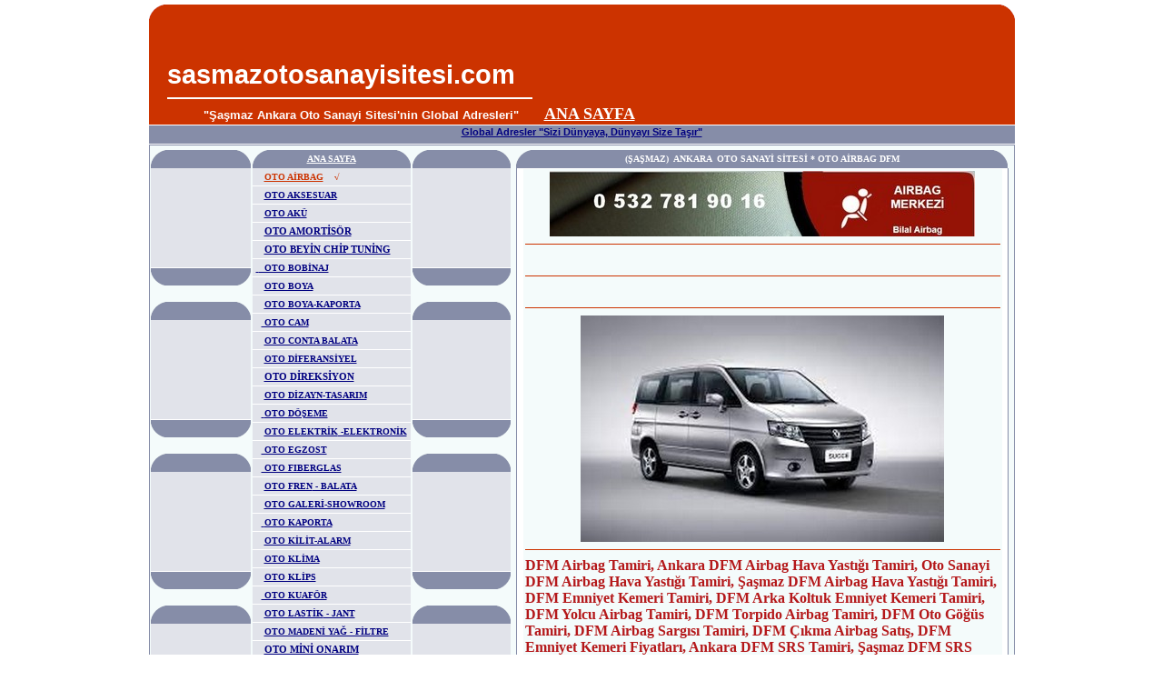

--- FILE ---
content_type: text/html
request_url: https://sasmazotosanayisitesi.com/otoairbag-dfm.html
body_size: 6967
content:
<html>
<head>
<title>DFM Oto Airbag, DFM Hava Yastığı, Şaşmaz DFM Airbag Hava Yastığı Emniyet Kemeri Tamiri, DFM EMNİYET KEMERİ Tamiri, DFM Airbag Tamiri, DFM Hava Yastığı Tamiri, ANKARA DFM Airbag Hava Yastığı Emniyet Kemeri Tamiri,DFM Airbag Hava Yastığı Emniyet Kemeri Tamiri Fiyatları,</title>
<META NAME="description" CONTENT="DFM Airbag Tamiri, DFM Hava Yastığı Tamiri, ŞAŞMAZ OTO SANAYİ SİTESİ DFM Airbag Tamiri, Şaşmaz DFM Hava Yastığı Tamiri, DFM Airbag Hava Yastığı Tamiri Fiyatları, DFM Hava Yastığı Tamiri (TAVAN, KOLTUK, DİREKSİYON, KAPI,GÖĞÜS ve DİZLİK),DFM GÖGÜS Tamiri (BOYAMA  ve  RÖTUŞ YÖNTEMİ),DFM GÖGÜS KAPLAMA (ORİJİNAL VEYA SEÇİLEN DESENE GÖRE KAPLAMA) ,DFM Airbag BEYİN Tamiri (YENİDEN PROGRAMLAMA),DFM EMNİYET KEMERİ Tamiri,">
<META NAME="keywords" CONTENT="DFM Airbag Tamiri, Hava Yastığı Tamiri, TAVAN, KOLTUK, DİREKSİYON, KAPI, GÖĞÜS ve DİZLİK, GÖGÜS Tamiri BOYAMA ve RÖTUŞ YÖNTEMİ, GÖGÜS KAPLAMA ORİJİNAL VEYA SEÇİLEN DESENE GÖRE KAPLAMA, Airbag BEYİN Tamiri YENİDEN PROGRAMLAMA, EMNİYET KEMERİ Tamiri, OTO AKSESUAR, OTO Airbag,">
<META NAME="OWNER" CONTENT="globaladresler@gmail.com">
<META NAME="AUTHOR" CONTENT="www.sasmazotosanayisitesi.com">
<META HTTP-EQUIV="Content-Language" CONTENT="tr">
<META HTTP-EQUIV="VW96.OBJECT TYPE" CONTENT="Document">
<META NAME="RATING" CONTENT="General">
<META NAME="ROBOTS" CONTENT="index,follow">
<META NAME="REVISIT-AFTER" CONTENT="4 days">
<meta http-equiv="Content-Type" content="text/html; charset=windows-1254">
<SCRIPT language=Javascript>
function initArray(n) {
this.length = n;
for (var i =1; i <= n; i++) {
this[i] = ' '
}
}

slide = new initArray(4)
slide[0]="http://www.e-turkiye.info" 
slide[1]=" ...Global Adresiniz... "
slide[2]="Sizi Dünya'ya Taşır"
slide[3]="...Tanıyın..Tanıtın..."

var delay1 = 3
var delay2 = 3000

var text = slide[0] + " "
var str = " " 
var leftmsg = "" 
var nextmsg = 0

function setMessage() {

if (str.length == 1) {

while (text.substring(0, 1) == " ") {

leftmsg += str
str = text.substring(0, 1)
text = text.substring(1, text.length) 
}

leftmsg += str 
str = text.substring(0, 1)
text = text.substring(1, text.length) 

for (var x = 0; x < 120; x++) {
str = " " + str
}
}

else {
str = str.substring(10, str.length)
}

window.status = leftmsg + str

if (text == "") {

str = " "
nextmsg++

if (nextmsg > slide.length) {
nextmsg = 0
}

text = slide[nextmsg] + " "
leftmsg = "" 

setTimeout('setMessage()',delay2)
}

else {
setTimeout('setMessage()',delay1)
}
}

setMessage();
//--></SCRIPT>
<link rel="icon" href="https://sasmazotosanayisitesi.com/favicon.png" type="image/x-icon" />
<link rel="stylesheet" type="text/css" href="inc/default.css">
<script src="Scripts/AC_RunActiveContent.js" type="text/javascript"></script>
</head>
<body class="gecerli_yazi_tipi" onselectstart="return false;" topmargin="5" bottommargin="0">
<div align="center">
<table cellpadding="0" cellspacing="0" border="0" width="953">
	<tr>
		<td width="20" height="20"  background="images/solust.gif"></td>
		<td bgcolor="#CC3300" nowrap rowspan="2" width="913" height="122">
		<table border="0" width="910" height="130" id="table1" cellspacing="0" cellpadding="0">
			<tr>
				<td width="407" rowspan="3">
				<table border="0" width="400" cellspacing="0" cellpadding="0" id="table2" height="130">
					<tr>
						<td valign="bottom" class="banner_baslik" width="400">
						<b>sasmazotosanayisitesi.com</b></td>
					</tr>
					<tr>
						<td align="left" valign="bottom" height="15" ><hr color="#FFFFFF" width="100%"></td>
					</tr>
					<tr>
						<td height="19" align="center" class="banner_mesaj" colspan="2" id="mesaj"><div id="mesaj">
							&nbsp;&nbsp;&nbsp;&nbsp;&nbsp;&nbsp;
							&quot;Şaşmaz Ankara Oto Sanayi Sitesi'nin Global Adresleri&quot;</div></td>
					</tr>
				</table>
				</td>
				<td height="20" align="right" valign="top">
				<p align="center"><br>
				&nbsp;<script async src="https://pagead2.googlesyndication.com/pagead/js/adsbygoogle.js?client=ca-pub-1945194943340454"
     crossorigin="anonymous"></script>
<!-- global468-1 -->
<ins class="adsbygoogle"
     style="display:inline-block;width:468px;height:60px"
     data-ad-client="ca-pub-1945194943340454"
     data-ad-slot="5393563411"></ins>
<script>
     (adsbygoogle = window.adsbygoogle || []).push({});
</script><br>
</td>
			</tr>
			<tr>
				<td height="37" align="right" valign="bottom">
				<p align="left">
					<b>&nbsp;&nbsp;<font color="#FFFFFF" size="4"><a href="index.html"><font color="#FFFFFF"><span style="text-decoration: none">ANA 
					SAYFA</span></font></a></font></b></td>
			</tr>
		</table>
		</td>
		<td width="20" height="20" background="images/sagust.gif"></td>
	</tr>
	<tr>
		<td height="112" bgcolor="#CC3300" width="20"></td>
		<td height="112" bgcolor="#CC3300" width="20"></td>
	</tr>
</table>
<table cellpadding="0" cellspacing="0" border="0" width="953">
		<tr>
			<td valign="top" colspan="3" height="22" class="menubar_cerceve" width="953">
			<div align="center">
			<table border="0" cellpadding="0" width="99%" height="71%" id="table2" cellspacing="1">
				<tr>
					<td width="938" class="menubar" align="left" valign="middle">
					<p align="center"><b>
					<a target="_blank" href="https://globaladresler.com.tr">
					<font color="#000080" face="Arial">Global Adresler &quot;Sizi 
					Dünyaya, Dünyayı Size Taşır&quot;</font></a></b></p>
					</font></b></td>
				</tr>
			</table>
			</div>
			</td>
		</tr>
		<tr>
			<td height="415" valign="top" colspan="3" class="body_cerceve" width="953">
			<table border="0" width="100%" cellspacing="0" cellpadding="0" height="415" id="table3">
				<tr>
					<td align="center" valign="top" height="415" class="body_yazi">
					<table border="0" width="100%" cellspacing="0" cellpadding="0" id="table4" height="93%">
						<tr>
							<td width="112" valign="top" bordercolor="#CBCEDA"></td>
							<td width="176" valign="top" bordercolor="#CBCEDA"></td>
							<td width="110" valign="top" bordercolor="#CBCEDA"></td>
							<td valign="top" bordercolor="#CBCEDA" height="5"></td>
						</tr>
						<tr>
							<td width="112" rowspan="2" valign="top" bordercolor="#CBCEDA" align="center">
							<div align="center">
								<table border="0" width="99%" class="body_yazi" cellspacing="0" cellpadding="0" height="43" id="table12">
									<tr>
										<td height="20" align="center" width="20">
										<img alt="" src="images/cer_solust.gif" width="20" height="20"></td>
										<td bgcolor="#868DA8" height="20" class="kategori" align="center" width="138">&nbsp;</td>
										<td height="20" align="center" width="20">
										<img alt="" src="images/cer_sagust.gif" width="20" height="20"></td>
									</tr>
									<tr>
										<td height="110" class="kategori_menu" colspan="3" >
										<p align="center">
										&nbsp;</td>
									</tr>
									<tr>
										<td height="19" align="center" width="20">
										<img alt="" src="images/cer_solalt.gif" width="20" height="19"></td>
										<td bgcolor="#868DA8" height="19" class="kategori" align="center" width="138">&nbsp;</td>
										<td height="19" align="center" width="20">
										<img alt="" src="images/cer_sagalt.gif" width="20" height="19"></td>
									</tr>
								</table>
							</div>
							<div align="center">
								&nbsp;<table border="0" width="99%" class="body_yazi" cellspacing="0" cellpadding="0" height="43" id="table17">
									<tr>
										<td height="20" align="center" width="20">
										<img alt="" src="images/cer_solust.gif" width="20" height="20"></td>
										<td bgcolor="#868DA8" height="20" class="kategori" align="center" width="138">&nbsp;</td>
										<td height="20" align="center" width="20">
										<img alt="" src="images/cer_sagust.gif" width="20" height="20"></td>
									</tr>
									<tr>
										<td height="110" class="kategori_menu" colspan="3" >
										<p align="center">
										&nbsp;</td>
									</tr>
									<tr>
										<td height="19" align="center" width="20">
										<img alt="" src="images/cer_solalt.gif" width="20" height="19"></td>
										<td bgcolor="#868DA8" height="19" class="kategori" align="center" width="138">&nbsp;</td>
										<td height="19" align="center" width="20">
										<img alt="" src="images/cer_sagalt.gif" width="20" height="19"></td>
									</tr>
								</table>
							</div>
							<div align="center"><br>
							  <table border="0" width="99%" class="body_yazi" cellspacing="0" cellpadding="0" height="43" id="table18">
									<tr>
										<td height="20" align="center" width="20">
										<img alt="" src="images/cer_solust.gif" width="20" height="20"></td>
										<td bgcolor="#868DA8" height="20" class="kategori" align="center" width="138">&nbsp;</td>
										<td height="20" align="center" width="20">
										<img alt="" src="images/cer_sagust.gif" width="20" height="20"></td>
									</tr>
									<tr>
										<td height="110" class="kategori_menu" colspan="3" >&nbsp;
										</td>
									</tr>
									<tr>
										<td height="19" align="center" width="20">
										<img alt="" src="images/cer_solalt.gif" width="20" height="19"></td>
										<td bgcolor="#868DA8" height="19" class="kategori" align="center" width="138">&nbsp;</td>
										<td height="19" align="center" width="20">
										<img alt="" src="images/cer_sagalt.gif" width="20" height="19"></td>
									</tr>
							  </table>
							</div>
							<div align="center"><br>
							  <table border="0" width="99%" class="body_yazi" cellspacing="0" cellpadding="0" height="43" id="table23">
									<tr>
										<td height="20" align="center" width="20">
										<img alt="" src="images/cer_solust.gif" width="20" height="20"></td>
										<td bgcolor="#868DA8" height="20" class="kategori" align="center" width="138">&nbsp;</td>
										<td height="20" align="center" width="20">
										<img alt="" src="images/cer_sagust.gif" width="20" height="20"></td>
									</tr>
									<tr>
										<td height="110" class="kategori_menu" colspan="3" >&nbsp;
										</td>
									</tr>
									<tr>
										<td height="19" align="center" width="20">
										<img alt="" src="images/cer_solalt.gif" width="20" height="19"></td>
										<td bgcolor="#868DA8" height="19" class="kategori" align="center" width="138">&nbsp;</td>
										<td height="19" align="center" width="20">
										<img alt="" src="images/cer_sagalt.gif" width="20" height="19"></td>
									</tr>
							  </table>
							</div>
							<div align="center"><br>
							  <table border="0" width="99%" class="body_yazi" cellspacing="0" cellpadding="0" height="43" id="table24">
									<tr>
										<td height="20" align="center" width="20">
										<img alt="" src="images/cer_solust.gif" width="20" height="20"></td>
										<td bgcolor="#868DA8" height="20" class="kategori" align="center" width="138">&nbsp;</td>
										<td height="20" align="center" width="20">
										<img alt="" src="images/cer_sagust.gif" width="20" height="20"></td>
									</tr>
									<tr>
										<td height="110" class="kategori_menu" colspan="3" >
										<p align="left">&nbsp;&nbsp;</td>
									</tr>
									<tr>
										<td height="19" align="center" width="20">
										<img alt="" src="images/cer_solalt.gif" width="20" height="19"></td>
										<td bgcolor="#868DA8" height="19" class="kategori" align="center" width="138">&nbsp;</td>
										<td height="19" align="center" width="20">
										<img alt="" src="images/cer_sagalt.gif" width="20" height="19"></td>
									</tr>
							  </table>
								<div align="center">
								&nbsp;</div>
								<table border="0" width="99%" class="body_yazi" cellspacing="0" cellpadding="0" height="43" id="table32">
									<tr>
										<td height="20" align="center" width="20">
										<img alt="" src="images/cer_solust.gif" width="20" height="20"></td>
										<td bgcolor="#868DA8" height="20" class="kategori" align="center" width="138">&nbsp;</td>
										<td height="20" align="center" width="20">
										<img alt="" src="images/cer_sagust.gif" width="20" height="20"></td>
									</tr>
									<tr>
										<td height="110" class="kategori_menu" colspan="3" >
										<p align="center">
										</td>
									</tr>
									<tr>
										<td height="19" align="center" width="20">
										<img alt="" src="images/cer_solalt.gif" width="20" height="19"></td>
										<td bgcolor="#868DA8" height="19" class="kategori" align="center" width="138">&nbsp;</td>
										<td height="19" align="center" width="20">
										<img alt="" src="images/cer_sagalt.gif" width="20" height="19"></td>
									</tr>
								</table>
								<div align="center">
								<br>
								&nbsp;</div>
							</div>
							</td>
							<td width="176" valign="top" bordercolor="#CBCEDA" rowspan="2" align="center">
							<table border="0" width="100%" cellspacing="0" cellpadding="0" height="100%" id="table13">
								<tr>
									<td height="180" valign="top">
							<div align="center">
								<table border="0" width="99%" class="body_yazi" cellspacing="0" cellpadding="0" height="43" id="table14">
									<tr>
										<td height="20" align="center" width="20" valign="top">
										<img alt="" src="images/cer_solust.gif" width="20" height="20"></td>
										<td bgcolor="#868DA8" height="20" class="kategori" align="center" width="138">
										<b><font size="1"><a href="index.html">
										<span style="text-decoration: none">
										<font color="#FFFFFF">ANA SAYFA</font></span></a></font></b></td>
										<td height="20" align="center" width="20">
										<img alt="" src="images/cer_sagust.gif" width="20" height="20"></td>
									</tr>
									<tr>
										<td height="20" class="kategori_menu" colspan="3" >
										<font size="1">&nbsp;</font><b><font size="1">&nbsp;<font color="#CC3300">&nbsp;
										</font> 
										<span style="text-decoration: none">
										<font color="#000080">
										<a target="_blank" href="otoairbag.html">
										<span style="text-decoration: none">
										<font color="#CC3300">
										OTO 
										AİRBAG</font></span></a></font><font color="#CC3300">&nbsp;</font><font color="#000080">&nbsp; </font>
										<font color="#CC3300">
										&nbsp;&#8730;</font></span></font></b></td>
									</tr>
									<tr>
										<td height="20" class="kategori_menu" colspan="3" >
										<b> 
										<font color="#000080" size="1">
										&nbsp;&nbsp;&nbsp;
										<font color="#000080">
										<a href="otoaksesuar.html">
										<font color="#000080">
										<span style="text-decoration: none">OTO 
										AKSESUAR</span></font></a></font></font></b></td>
									</tr>
									<tr>
										<td height="20" class="kategori_menu" colspan="3" >
										<b><font size="1">&nbsp;&nbsp;&nbsp; 
										<font color="#000080">
										<a href="otoaku.html">
										<font color="#000080">
										<span style="text-decoration: none">OTO 
										AKÜ</span></font></a></font></font></b></td>
									</tr>
									<tr>
										<td height="20" class="kategori_menu" colspan="3" >
										&nbsp;&nbsp;&nbsp; <b>
										<a href="otoamortisor.html">
										<font color="#000080">
										<span style="text-decoration: none">OTO 
										AMORTİSÖR</span></font></a></b></td>
									</tr>
									<tr>
										<td height="20" class="kategori_menu" colspan="3" >
										&nbsp;&nbsp;&nbsp; <b>
										<a href="otobeyin-chiptuning.html">
										<span style="text-decoration: none">
										<font color="#000080">OTO BEYİN CHİP 
										TUNİNG</font></span></a></b></td>
									</tr>
									<tr>
										<td height="20" class="kategori_menu" colspan="3" >
										<font size="1">&nbsp;</font><a href="otobobinaj.html"><font color="#000080" size="1"><span style="text-decoration: none">
										</span></font> <b><font color="#000080">
										<span style="text-decoration: none">
										<font size="1">&nbsp; OTO BOBİNAJ</font></span></font></b></a></td>
									</tr>
									<tr>
										<td height="20" class="kategori_menu" colspan="3" >
										<font size="1"><b>
										&nbsp;&nbsp;&nbsp; 
										<font color="#000080">
										<a href="otoboya.html">
										<font color="#000080">
										<span style="text-decoration: none">OTO BOYA</span></font></a></font></b></font></td>
									</tr>
									<tr>
										<td height="20" class="kategori_menu" colspan="3" >
										<font size="1">&nbsp;&nbsp; </font><b>
										<font size="1">&nbsp;<font color="#000080"><span style="text-decoration: none"><a href="otoboyakaporta.html"><font color="#000080"><span style="text-decoration: none">OTO BOYA-KAPORT</span></font></a></span></a></font><a href="otoboyakaporta.html"><font color="#000080"><span style="text-decoration: none">A</span></font></a></font></b></td>
									</tr>
									<tr>
										<td height="20" class="kategori_menu" colspan="3" >
										<b><font size="1">&nbsp;&nbsp;&nbsp;<a href="otocam.html"><font color="#000080"><span style="text-decoration: none">
										OTO 
										CAM</span></font></a></font></b></td>
									</tr>
									<tr>
										<td height="20" class="kategori_menu" colspan="3" >
										<font size="1">&nbsp; </font><b>
										<font size="1">&nbsp; 
										<a target="_blank" href="otocontabalata.html">
										<span style="text-decoration: none">
										<font color="#000080">OTO CONTA BALATA</font></span></a></font></b></td>
									</tr>
									<tr>
										<td height="20" class="kategori_menu" colspan="3" >
										<font size="1">&nbsp;&nbsp; </font> <b>
										<font size="1">&nbsp;<span style="text-decoration: none"><font color="#000080"><a href="otodiferansiyel.html"><font color="#000080"><span style="text-decoration: none">OTO 
										DİFERANSİYEL</span></font></a></font></span></font></b></td>
									</tr>
									<tr>
										<td height="20" class="kategori_menu" colspan="3" >
										&nbsp;&nbsp;&nbsp; <b>
										<a href="otodireksiyon.html">
										<font color="#000080">
										<span style="text-decoration: none">OTO 
										DİREKSİYON</span></font></a></b></td>
									</tr>
									<tr>
										<td height="20" class="kategori_menu" colspan="3" >
										<b><font size="1">&nbsp;&nbsp;&nbsp; 
										<font color="#000080">
										<a href="otodizayntasarim.html">
										<font color="#000080">
										<span style="text-decoration: none">OTO 
										DİZAYN-TASARIM</span></font></a></font></font></b></td>
									</tr>
									<tr>
										<td height="20" class="kategori_menu" colspan="3" >
										<b><font size="1">&nbsp;&nbsp;&nbsp;<a href="otodoseme.html"><font color="#000080"><span style="text-decoration: none">
										</span></font>
										</a>
										</font></b>
										<font size="1"><b>
										<font color="#000080">
										<a href="otodoseme.html">
										<font color="#000080">
										<span style="text-decoration: none">OTO DÖŞEME</span></font></a></font></b></font></td>
									</tr>
									<tr>
										<td height="20" class="kategori_menu" colspan="3" >
										<b><font size="1">&nbsp;&nbsp;&nbsp; 
										<span style="text-decoration: none">
										<font color="#000080">
										<a href="otoelektrik.html">
										<font color="#000080">
										<span style="text-decoration: none">OTO 
										ELEKTRİK</span></font></a></font></span></a><a href="otoelektrik.html"><font color="#000080"><span style="text-decoration: none"> 
										-ELEKTRONİK</span></font></a></font></b></td>
									</tr>
									<tr>
										<td height="20" class="kategori_menu" colspan="3" >
										<b><font size="1">&nbsp;&nbsp;&nbsp;<font color="#000080"><a href="otoekzost.html"><font color="#000080"><span style="text-decoration: none"> OTO 
										EGZOST</span></font></a></font></font></b></td>
									</tr>
									<tr>
										<td height="20" class="kategori_menu" colspan="3" >
										<b><font size="1">&nbsp;&nbsp;&nbsp;<a href="otofiberglas.html"><font color="#000080"><span style="text-decoration: none">
										OTO FIBERGLAS</span></font></a></font></b></td>
									</tr>
									<tr>
										<td height="20" class="kategori_menu" colspan="3" >
										<b><font size="1">&nbsp;&nbsp;&nbsp; 
										<span style="text-decoration: none">
										<font color="#000080">
										<a href="otofren.html">
										<font color="#000080">
										<span style="text-decoration: none">OTO 
										FREN</span></font></a></font></span></a><a href="otofren.html"><font color="#000080"><span style="text-decoration: none"> - BALATA</span></font></a></font></b></td>
									</tr>
									<tr>
										<td height="20" class="kategori_menu" colspan="3" >
										&nbsp;&nbsp;&nbsp; <b><font size="1">
										<a target="_blank" href="galerishowroom.html">
										<span style="text-decoration: none">
										<font color="#000080">OTO 
										GALERİ-SHOWROOM</font></span></a></font></b></td>
									</tr>
									<tr>
										<td height="20" class="kategori_menu" colspan="3" >
										<b><font size="1">&nbsp;&nbsp;&nbsp;<a href="otokaporta.html"><font color="#000080"><span style="text-decoration: none">
										</span></font>
										</a>
										</font></b>
										<font size="1"><b>
										<span style="text-decoration: none">
										<font color="#000080">
										<a href="otokaporta.html">
										<font color="#000080">
										<span style="text-decoration: none">OTO KAPORTA</span></font></a></font></span></b></font></td>
									</tr>
									<tr>
										<td height="20" class="kategori_menu" colspan="3" >
										<b><font size="1">&nbsp;&nbsp;&nbsp; 
										<span style="text-decoration: none">
										<font color="#000080">
										<a href="otokilitalarm.html">
										<font color="#000080">
										<span style="text-decoration: none">OTO 
										KİLİT-ALARM</span></font></a></font></span></font></b></td>
									</tr>
									<tr>
										<td height="20" class="kategori_menu" colspan="3" >
										<b><font size="1">&nbsp;&nbsp;&nbsp; 
										<span style="text-decoration: none">
										<font color="#000080">
										<a href="otoklima.html">
										<font color="#000080">
										<span style="text-decoration: none">OTO 
										KLİMA</span></font></a></font></span></font></b></td>
									</tr>
									<tr>
										<td height="20" class="kategori_menu" colspan="3" >
										&nbsp;&nbsp;&nbsp; <b><font size="1"><a target="_blank" href="otoklips.html"><span style="text-decoration: none"><font color="#000080">OTO 
										KLİPS</font></span></a></font></b></td>
									</tr>
									<tr>
										<td height="20" class="kategori_menu" colspan="3" >
										<b><font size="1">&nbsp;&nbsp;&nbsp;<span style="text-decoration: none"><font color="#000080"><a href="otokuafor.html"><font color="#000080"><span style="text-decoration: none"> OTO 
										KUAFÖR</span></font></a></font></span></font></b></td>
									</tr>
									<tr>
										<td height="20" class="kategori_menu" colspan="3" >
										<b><font size="1">&nbsp;&nbsp;&nbsp; 
										<span style="text-decoration: none">
										<font color="#000080">
										<a href="otolastik.html">
										<font color="#000080">
										<span style="text-decoration: none">OTO 
										LASTİK</span></font></a></font></span></a><a href="otolastik.html"><font color="#000080"><span style="text-decoration: none"> - JANT</span></font></a></font></b></td>
									</tr>
									<tr>
										<td height="20" class="kategori_menu" colspan="3" >
										<font size="1">&nbsp;&nbsp;&nbsp; </font> <b>
										<font color="#000080">
										<span style="text-decoration: none">
										<font size="1">
										<a target="_blank" href="otomadeniyagfiltre.html">
										<span style="text-decoration: none">
										<font color="#000080">OTO MADENİ YAĞ - 
										FİLTRE</font></span></a></font></span></font></b></td>
									</tr>
									<tr>
										<td height="20" class="kategori_menu" colspan="3" >
										&nbsp;&nbsp;&nbsp; <b>
										<a href="otominionarim.html">
										<span style="text-decoration: none">
										<font color="#000080">OTO MİNİ ONARIM</font></span></a></b></td>
									</tr>
									<tr>
										<td height="20" class="kategori_menu" colspan="3" >
										<font size="1">&nbsp;&nbsp;</font><a href="otomodifiye.html"><font color="#000080"><span style="text-decoration: none"><font size="1">&nbsp;
										</font>
										</span></font><font color="#000080" size="1">
										<b><span style="text-decoration: none">OTO 
										MODİFİYE</span></b></font></a></td>
									</tr>
									<tr>
										<td height="20" class="kategori_menu" colspan="3" >
										<b><font size="1">&nbsp;&nbsp;&nbsp;<span style="text-decoration: none"><font color="#000080"><a target="_blank" href="otomotoryenileme.html"><span style="text-decoration: none"><font color="#000080"> OTO 
										MOTOR YENİLEME</font></span></a></font></span></font></b></td>
									</tr>
									<tr>
										<td height="20" class="kategori_menu" colspan="3" >
										&nbsp;&nbsp;&nbsp; <b><font size="1">
										<a target="_blank" href="otoperthasarli.html">
										<font color="#000080">
										<span style="text-decoration: none">OTO PERT-HASARLI</span></font></a></font></b></td>
									</tr>
									<tr>
										<td height="20" class="kategori_menu" colspan="3" >
										<b><font size="1">&nbsp;&nbsp;&nbsp; 
										<span style="text-decoration: none">
										<font color="#000080">
										<a target="_blank" href="otopompaenjektor.html">
										<span style="text-decoration: none">
										<font color="#000080">OTO 
										POMPA ENJEKTÖR</font></span></a></font></span></font></b></td>
									</tr>
									<tr>
										<td height="20" class="kategori_menu" colspan="3" >
										<b><font size="1">&nbsp;&nbsp;&nbsp; 
										<span style="text-decoration: none">
										<font color="#000080">
										<a target="_blank" href="otoradyator.html">
										<span style="text-decoration: none">
										<font color="#000080">OTO RADYATÖR</font></span></a></font></span></font></b></td>
									</tr>
									<tr>
										<td height="20" class="kategori_menu" colspan="3" >
										<b><font size="1">&nbsp;&nbsp;&nbsp; 
										<span style="text-decoration: none">
										<font color="#000080">
										<a target="_blank" href="otoradyateypdvd.html">
										<span style="text-decoration: none">
										<font color="#000080">OTO 
										RADYO-CD-DVD-TEYP</font></span></a></font></span></font></b></td>
									</tr>
									<tr>
										<td height="20" class="kategori_menu" colspan="3" >
										<b><font size="1">&nbsp;&nbsp;&nbsp; 
										<span style="text-decoration: none">
										<font color="#000080">
										<a target="_blank" href="otorotbalans.html">
										<span style="text-decoration: none">
										<font color="#000080">OTO 
										ROT-BALANS </font> </span> </a> </font></span> </font></b></td>
									</tr>
									<tr>
										<td height="20" class="kategori_menu" colspan="3" >
										<font size="1">&nbsp;&nbsp;&nbsp; </font> <b>
										<span style="text-decoration: none">
										<font size="1" color="#000080">
										<a target="_blank" href="otorulman.html">
										<font color="#000080">
										<span style="text-decoration: none">OTO RULMAN</span></font></a></font></span></b></td>
									</tr>
									<tr>
										<td height="20" class="kategori_menu" colspan="3" >
										<font size="1">&nbsp;&nbsp; </font> <b>
										<span style="text-decoration: none">
										<font size="1" color="#000080">
										<a target="_blank" href="otosasemakas.html">
										<font color="#000080">
										<span style="text-decoration: none">&nbsp;OTO ŞASE-MAKAS</span></font></a></font></span></b></td>
									</tr>
									<tr>
										<td height="20" class="kategori_menu" colspan="3" >
										<b><font size="1">&nbsp; 
										<span style="">
										&nbsp; </span>
										<a target="_blank" href="otoservis.html"> 
										<span style="text-decoration: none">
										<font color="#000080">
										OTO 
										SERVİS</font></span><font color="#000080">
										</font></a> 
										</font> 
										</b></td>
									</tr>
									<tr>
										<td height="20" class="kategori_menu" colspan="3" >
										&nbsp;&nbsp;&nbsp; <b>
										<font color="#CC3300" size="1">
										<a target="_blank" href="otoservis_agirvasita.html">
										<font color="#000080">
										<span style="text-decoration: none">OTO 
										SERVİS-AĞIR VASITA</span></font></a></font></b></td>
									</tr>
									<tr>
										<td height="20" class="kategori_menu" colspan="3" >
										<b><font size="1">&nbsp;&nbsp;&nbsp;</font><span style="text-decoration: none"><font color="#000080"><a target="_blank" href="otosanziman.html"><span style="text-decoration: none"><font size="1" color="#000080"> OTO 
										ŞANZIMAN</font></span></a></font></span></b></td>
									</tr>
									<tr>
										<td height="20" class="kategori_menu" colspan="3" >
										&nbsp;&nbsp;&nbsp; <b><font size="1">
										<a href="otomatiksanziman.html" style="text-decoration: none">
										<font color="#000080">OTOMATİK ŞANZIMAN</font></a></font></b></td>
									</tr>
									<tr>
										<td height="20" class="kategori_menu" colspan="3" >
										<b><font size="1">&nbsp;&nbsp;&nbsp; 
										</font> 
										<span style="text-decoration: none">
										<font color="#000080">
										<a target="_blank" href="ototamirmekanik.html">
										<span style="text-decoration: none">
										<font size="1" color="#000080">OTO 
										TAMİR</font></span></a></font><font size="1"></a></font></span><a target="_blank" href="ototamirmekanik.html"><span style="text-decoration: none"><font size="1" color="#000080"> - MEKANİK</font></span></a></b></td>
									</tr>
									<tr>
										<td height="20" class="kategori_menu" colspan="3" >
										<font size="1">&nbsp;&nbsp; </font> <b><font size="1">
										<span style="text-decoration: none">
										<a href="ototorna.html">
										<font color="#000080">
										<span style="text-decoration: none">&nbsp;OTO 
										TORNA</span></font></a></span> </font></b></td>
									</tr>
									<tr>
										<td height="20" class="kategori_menu" colspan="3" >
										&nbsp;&nbsp;&nbsp; <b>
										<a href="ototurbo.html">
										<font color="#000080">
										<span style="text-decoration: none">OTO 
										TURBO</span></font></a></b></td>
									</tr>
									<tr>
										<td height="20" class="kategori_menu" colspan="3" >
										<font size="1">&nbsp; <b>&nbsp; </b> </font> 
										<b>
										<span style="text-decoration: none">
										<font color="#000080" size="1">
										<a target="_blank" href="otoyedekparca.html">
										<span style="text-decoration: none">
										<font color="#000080">OTO YEDEK PARÇA
										</font>
										</span>
										</a>
										</font></span> </b></td>
									</tr>
									<tr>
										<td height="20" class="kategori_menu" colspan="3" >
										<b>
										<font size="1">&nbsp;&nbsp;&nbsp; 
										<span style="text-decoration: none">
										<font color="#000080">
										<a target="_blank" href="otogazlpgmontaj.html">
										<span style="text-decoration: none">
										<font color="#000080">OTOGAZ-LPG-CNG&nbsp; MONTAJ</font></span></a></font></span></font></b></td>
									</tr>
									<tr>
										<td height="20" class="kategori_menu" colspan="3" >
										<font size="1">&nbsp; </font> <b><font size="1">&nbsp; 
										<span style="text-decoration: none">
										<a href="otoziftleme.html">
										<font color="#000080">
										<span style="text-decoration: none">OTO 
										ZİFTLEME</span></font></a></span></font></b></td>
									</tr>
									<tr>
										<td height="20" class="kategori_menu" colspan="3" >
										&nbsp;&nbsp;&nbsp; <b>
										<a href="hirdavat.html">
										<font color="#000080">
										<span style="text-decoration: none">
										HIRDAVAT</span></font></a></b></td>
									</tr>
									<tr>
										<td height="20" class="kategori_menu" colspan="3" >
										&nbsp;&nbsp;&nbsp; <b>
										<a href="hortumrekor.html">
										<span style="text-decoration: none">
										<font color="#000080">HORTUM &amp; REKOR</font></span></a></b></td>
									</tr>
									<tr>
										<td height="20" class="kategori_menu" colspan="3" >
										&nbsp;&nbsp;&nbsp; <b>
										<a href="takograf.html">
										<span style="text-decoration: none">
										<font color="#000080">TAKOGRAF 
										SERVİSLERİ</font></span></a>
										<font size="1"> 
										<span style="text-decoration: none">
										&nbsp;</span></font></b></td>
									</tr>
									<tr>
										<td height="20" class="kategori_menu" colspan="3" >
										<font size="1">&nbsp;&nbsp; </font><b>
										<font size="1">
										<a target="_blank" href="bankadoviz.html">
										<font color="#000080">
										<span style="text-decoration: none">&nbsp;BANKA-DÖVİZ</span>
										</font></a></font></b></td>
									</tr>
									<tr>
										<td height="20" class="kategori_menu" colspan="3" >
										<font size="1">&nbsp;&nbsp; </font> <b><font size="1">&nbsp;<span style="text-decoration: none"><a href="cami.html"><font color="#000080"><span style="text-decoration: none">CAMİ</span></font></a></span></font></b></td>
									</tr>
									<tr>
										<td height="20" class="kategori_menu" colspan="3" >
										<font size="1">&nbsp;&nbsp;&nbsp;</font><a target="_blank" href="saglikocagieczane.html"><font size="1" color="#000080"><span style="text-decoration: none">
										</span><b>
										<span style="text-decoration: none">SAĞLIK OCAĞI - ECZANE</span></b></font></a></td>
									</tr>
									<tr>
										<td height="20" class="kategori_menu" colspan="3" >
										<font size="1">&nbsp;&nbsp;&nbsp; </font> <b><font size="1">
										<span style="text-decoration: none">
										<a href="kargokurye.html">
										<font color="#000080">
										<span style="text-decoration: none">KARGO-KURYE</span></font></a></span></font></b></td>
									</tr>
									<tr>
										<td height="20" class="kategori_menu" colspan="3" >
										<font size="1">&nbsp;&nbsp;&nbsp; </font> <b><font size="1">
										<span style="text-decoration: none">
										<a href="okul.html">
										<font color="#000080">
										<span style="text-decoration: none">OKUL</span></font></a></span></font></b></td>
									</tr>
									<tr>
										<td height="20" class="kategori_menu" colspan="3" >
										<font size="1">&nbsp;&nbsp;&nbsp;</font><a href="ptt.html"><font color="#000080"><span style="text-decoration: none"><font size="1">
										</font>
										</span>
										</font> 
										<b>
										<font size="1" color="#000080"> 
										<span style="text-decoration: none">PTT</span></font></b></a><b><font size="1"> 
										- NOTER </font></b></td>
									</tr>
									<tr>
										<td height="20" class="kategori_menu" colspan="3" >
										<font size="1">&nbsp; </font><b>
										<font size="1">&nbsp;<span style="text-decoration: none"><font color="#000080"><a href="restoranpastanebufe.html"><font color="#000080"><span style="text-decoration: none"> 
										RESTORAN-PASTANE-BÜFE</span></font></a></font></span></font></b></td>
									</tr>
									<tr>
										<td height="22" class="kategori_menu" colspan="3" >
										<b>
										<font size="1"> 
										&nbsp;&nbsp;&nbsp; </font></b>
										<a href="reklamtabelakartvizit.html">
										<font color="#000080" size="1"> 
										<span style="text-decoration: none"> <b>
										REKLAM-TABELA-MATBAA</b></span></font></a></td>
									</tr>
									<tr>
										<td height="22" class="kategori_menu" colspan="3" >
										<b><font size="1">&nbsp; </font>
										<span style="text-decoration: none">
										<a target="_blank" href="http://www.e-alo.net/index.php?sayfaid=hakkimizda">
										<font color="#000080" size="1">
										<span style="text-decoration: none">&nbsp; 
										HAKKIMIZDA</span></font></a></span></b></td>
									</tr>
									<tr>
										<td height="18" class="kategori_menu" colspan="3" >
										<font size="1"><b>
										&nbsp;&nbsp;&nbsp;
										<span style="text-decoration: none">
										<a target="_blank" href="http://www.e-alo.net/index.php?sayfaid=iletisim">
										<font color="#000080">
										<span style="text-decoration: none">İLETİŞİM</span></font></a></span></b></font></td>
									</tr>
									<tr>
										<td height="20" class="kategori_menu" colspan="3" >
										<font size="1"><b>
										&nbsp;&nbsp;&nbsp;
										<br>
										</b></font>
										<img border="0" src="images/turkiye.gif" width="140" height="77"><br>
										&nbsp;</td>
									</tr>
									<tr>
										<td height="19" align="center" width="20">
										<font size="1">
										<img alt="" src="images/cer_solalt.gif" width="20" height="19"></font></td>
										<td bgcolor="#868DA8" height="19" class="kategori" align="center" width="138">&nbsp;</td>
										<td height="19" align="center" width="20">
										<font size="1">
										<img alt="" src="images/cer_sagalt.gif" width="20" height="19"></font></td>
									</tr>
								</table>
							</div>
									</td>
								</tr>
							  </table>
							</td>
							<td width="110" rowspan="2" valign="top" bordercolor="#CBCEDA" align="center">
							<div align="center">
								<table border="0" width="99%" class="body_yazi" cellspacing="0" cellpadding="0" height="43" id="table11">
									<tr>
										<td height="20" align="center" width="20">
										<img alt="" src="images/cer_solust.gif" width="20" height="20"></td>
										<td bgcolor="#868DA8" height="20" class="kategori" align="center" width="138">&nbsp;</td>
										<td height="20" align="center" width="20">
										<img alt="" src="images/cer_sagust.gif" width="20" height="20"></td>
									</tr>
									<tr>
										<td height="110" class="kategori_menu" colspan="3" >
										<p align="center">&nbsp;
										</td>
									</tr>
									<tr>
										<td height="19" align="center" width="20">
										<img alt="" src="images/cer_solalt.gif" width="20" height="19"></td>
										<td bgcolor="#868DA8" height="19" class="kategori" align="center" width="138">&nbsp;</td>
										<td height="19" align="center" width="20">
										<img alt="" src="images/cer_sagalt.gif" width="20" height="19"></td>
									</tr>
								</table>
							</div>
							<div align="center"><br>
							  <table border="0" width="99%" class="body_yazi" cellspacing="0" cellpadding="0" height="43" id="table19">
									<tr>
										<td height="20" align="center" width="20">
										<img alt="" src="images/cer_solust.gif" width="20" height="20"></td>
										<td bgcolor="#868DA8" height="20" class="kategori" align="center" width="138">&nbsp;</td>
										<td height="20" align="center" width="20">
										<img alt="" src="images/cer_sagust.gif" width="20" height="20"></td>
									</tr>
									<tr>
										<td height="110" class="kategori_menu" colspan="3" >&nbsp;
										</td>
									</tr>
									<tr>
										<td height="19" align="center" width="20">
										<img alt="" src="images/cer_solalt.gif" width="20" height="19"></td>
										<td bgcolor="#868DA8" height="19" class="kategori" align="center" width="138">&nbsp;</td>
										<td height="19" align="center" width="20">
										<img alt="" src="images/cer_sagalt.gif" width="20" height="19"></td>
									</tr>
							  </table>
							</div>
							<div align="center"><br>
							  <table border="0" width="99%" class="body_yazi" cellspacing="0" cellpadding="0" height="43" id="table20">
									<tr>
										<td height="20" align="center" width="20">
										<img alt="" src="images/cer_solust.gif" width="20" height="20"></td>
										<td bgcolor="#868DA8" height="20" class="kategori" align="center" width="138">&nbsp;</td>
										<td height="20" align="center" width="20">
										<img alt="" src="images/cer_sagust.gif" width="20" height="20"></td>
									</tr>
									<tr>
										<td height="110" class="kategori_menu" colspan="3" >&nbsp;
										</td>
									</tr>
									<tr>
										<td height="19" align="center" width="20">
										<img alt="" src="images/cer_solalt.gif" width="20" height="19"></td>
										<td bgcolor="#868DA8" height="19" class="kategori" align="center" width="138">&nbsp;</td>
										<td height="19" align="center" width="20">
										<img alt="" src="images/cer_sagalt.gif" width="20" height="19"></td>
									</tr>
							  </table>
							</div>
							<div align="center"><br>
							  <table border="0" width="99%" class="body_yazi" cellspacing="0" cellpadding="0" height="43" id="table25">
									<tr>
										<td height="20" align="center" width="20">
										<img alt="" src="images/cer_solust.gif" width="20" height="20"></td>
										<td bgcolor="#868DA8" height="20" class="kategori" align="center" width="138">&nbsp;</td>
										<td height="20" align="center" width="20">
										<img alt="" src="images/cer_sagust.gif" width="20" height="20"></td>
									</tr>
									<tr>
										<td height="110" class="kategori_menu" colspan="3" >&nbsp;
										</td>
									</tr>
									<tr>
										<td height="19" align="center" width="20">
										<img alt="" src="images/cer_solalt.gif" width="20" height="19"></td>
										<td bgcolor="#868DA8" height="19" class="kategori" align="center" width="138">&nbsp;</td>
										<td height="19" align="center" width="20">
										<img alt="" src="images/cer_sagalt.gif" width="20" height="19"></td>
									</tr>
							  </table>
							</div>
							<div align="center"><br>
							  <table border="0" width="99%" class="body_yazi" cellspacing="0" cellpadding="0" height="43" id="table26">
									<tr>
										<td height="20" align="center" width="20">
										<img alt="" src="images/cer_solust.gif" width="20" height="20"></td>
										<td bgcolor="#868DA8" height="20" class="kategori" align="center" width="138">&nbsp;</td>
										<td height="20" align="center" width="20">
										<img alt="" src="images/cer_sagust.gif" width="20" height="20"></td>
									</tr>
									<tr>
										<td height="110" class="kategori_menu" colspan="3" >&nbsp;
										</td>
									</tr>
									<tr>
										<td height="19" align="center" width="20">
										<img alt="" src="images/cer_solalt.gif" width="20" height="19"></td>
										<td bgcolor="#868DA8" height="19" class="kategori" align="center" width="138">&nbsp;</td>
										<td height="19" align="center" width="20">
										<img alt="" src="images/cer_sagalt.gif" width="20" height="19"></td>
									</tr>
							  </table>
							  <div align="center"><br>
							    <table border="0" width="99%" class="body_yazi" cellspacing="0" cellpadding="0" height="43" id="table31">
									<tr>
										<td height="20" align="center" width="20">
										<font size="1">
										<img alt="" src="images/cer_solust.gif" width="20" height="20"></font></td>
										<td bgcolor="#868DA8" height="20" class="kategori" align="center" width="138">&nbsp;</td>
										<td height="20" align="center" width="20">
										<font size="1">
										<img alt="" src="images/cer_sagust.gif" width="20" height="20"></font></td>
									</tr>
									<tr>
										<td height="110" class="kategori_menu" colspan="3" >
										<p align="center"><b>
										<font size="1" color="#000080" face="Verdana">
										<a target="_blank" href="http://www.gib.gov.tr/index.php?id=1043">
										<font color="#000080">&nbsp;</font></a></font></b></td>
									</tr>
									<tr>
										<td height="19" align="center" width="20">
										<img alt="" src="images/cer_solalt.gif" width="20" height="19"></td>
										<td bgcolor="#868DA8" height="19" class="kategori" align="center" width="138">&nbsp;</td>
										<td height="19" align="center" width="20">
										<img alt="" src="images/cer_sagalt.gif" width="20" height="19"></td>
									</tr>
								</table>
							  </div>
							</div>
							</td>
							<td valign="top" bordercolor="#CBCEDA" height="90%">
							<div align="center">
								<table cellpadding="0" cellspacing="0" border="0" id="table8" height="99%">
									<tr>
										<td class="cerceve_solust" width="20" height="20">
										<img alt="" src="images/cer_solust.gif" width="20" height="20"></td>
										<td nowrap class="cercevebaslik" width="500" height="20" align="center">
										<b><font size="1" face="Tahoma">(ŞAŞMAZ)&nbsp; 
										ANKARA&nbsp; 
										OTO SANAYİ SİTESİ * OTO AİRBAG DFM</font></b></td>
										<td width="20" height="20">
										<img alt="" src="images/cer_sagust.gif" width="20" height="20"></td>
									</tr>
									<tr>
										<td colspan="3" class="cercevegovdesi" valign="top" height="89%" width="540">

										<div align="center">
											<table border="0" cellspacing="1" cellpadding="2" width="529" class="body_yazi" id="table16" height="917">
												<tr>
													<td height="114" width="528" valign="top" bgcolor="#F4FBFB">
													<table border="0" width="100%" id="table37" cellspacing="0" cellpadding="0">
														<tr>
															<td>
															<p align="center">
															<a target="_blank" href="http://bilalairbag.com">
															<img border="0" src="bilalairbag/bilalairbag-468x60.jpg" width="468" height="72"></a></td>
														</tr>
														<tr>
															<td>
															<hr color="#CC3300" size="1"></td>
														</tr>
														<tr>
															<td>&nbsp;</td>
														</tr>
														<tr>
															<td>
															<hr color="#CC3300" size="1"></td>
														</tr>
														<tr>
															<td>
															&nbsp;</td>
														</tr>
														<tr>
															<td>
															<hr color="#CC3300" size="1"></td>
														</tr>
														<tr>
															<td>
															<p align="center">
															<a href="https://japonkorecikmayedekparca.xyz">
															<img border="0" src="otoairbag/dfm.jpg" width="400" height="249"></a></td>
														</tr>
														<tr>
															<td>
															<hr color="#CC3300" size="1">
															<font color="#B4181A">
															<b>DFM Airbag 
															Tamiri, Ankara DFM 
															Airbag Hava Yastığı 
															Tamiri, Oto Sanayi 
															DFM Airbag Hava 
															Yastığı Tamiri, 
															Şaşmaz DFM Airbag 
															Hava Yastığı Tamiri, 
															DFM Emniyet Kemeri 
															Tamiri, DFM Arka 
															Koltuk Emniyet 
															Kemeri Tamiri, DFM 
															Yolcu Airbag Tamiri, 
															DFM Torpido Airbag 
															Tamiri, DFM Oto 
															Göğüs Tamiri, DFM 
															Airbag Sargısı 
															Tamiri, DFM Çıkma 
															Airbag Satış, DFM 
															Emniyet Kemeri 
															Fiyatları, Ankara 
															DFM SRS Tamiri, 
															Şaşmaz DFM SRS 
															Tamiri, DFM Kapı 
															Airbag Tamiri, DFM 
															Tavan Airbag Tamiri, 
															DFM Diz Airbag 
															Tamiri, DFM Hava 
															Yastığı Tamiri, DFM 
															Emniyet Kemeri 
															Tamiri, DFM Arka 
															Koltuk Emniyet 
															Kemeri Tamiri, DFM 
															Yolcu Hava Yastığı 
															Tamiri, DFM Torpido 
															Hava Yastığı Tamiri, 
															DFM Oto Göğüs 
															Tamiri, DFM Hava 
															Yastığı Sargısı 
															Tamiri, DFM Çıkma 
															Hava Yastığı Satış, 
															DFM Kapı Hava 
															Yastığı Tamiri, DFM 
															Tavan Hava Yastığı 
															Tamiri, DFM Diz Hava 
															Yastığı Tamiri, 
															Ankara Airbag 
															Tamiri, DFM Çıkma 
															Sökme Airbag Satış, 
															DFM Airbag Tamiri 
															Fiyatları, DFM 
															Patlak Airbag Tamiri 
															Fiyatları, DFM Oto 
															Airbag, DFM Oto Hava 
															Yastığı, Ankara Hava 
															Yastığı Tamiri, 
															Şaşmaz Airbag 
															Tamiri, Ankara 
															Airbag Tamiri, 
															Ankara DFM Airbag 
															Beyin Tamiri, Şaşmaz 
															DFM Airbag Beyin 
															Tamiri, Ankara DFM 
															Hava Yastığı Beyin 
															Tamiri, Şaşmaz DFM 
															Hava Yastığı Beyin 
															Tamiri, Ankara SRS 
															Tamiri, Şaşmaz SRS 
															Tamiri, Ankara DFM 
															Göğüs Boyama, Şaşmaz 
															DFM Göğüs Boyama,
															</b></font>
															<p>
															<font color="#B4181A">
															<b>DFM Airbag Hava 
															Yastığı Tamiri 
															Modeller;<br>
															</b></font><br>
															<b>
															<font color="#B4181A">
															DFM Rich Airbag Hava 
															Yastığı Tamiri,<br>
															DFM 1.3 Van Airbag 
															Hava Yastığı Tamiri,<br>
															DFM Succe 1.3 Airbag 
															Hava Yastığı Tamiri,</font></b></p>
															<p>
															&nbsp;</p>
															<p>&nbsp;</td>
														</tr>
														<tr>
															<td valign="top"><p>
															<b>
															<font size="4" color="#0000FF">
															Oto Airbag 
															Tamir,Yenileme 
															Hizmet Markaları:</font></b><br>
															<a href="otoairbag-acura.html">Acura Oto Airbag 
															Tamiri,</a><br>
															<a href="otoairbag-alfaromeo.html">Alfa Romeo Oto 
															Airbag Tamiri</a>,<br>
															<a href="otoairbag-aro.html">Aro Oto Airbag 
															Tamiri</a>,<br>
															<a href="otoairbag-astonmartin.html">Aston Martin Oto 
															Airbag Tamiri</a>,<br>
															<a href="otoairbag-audi.html">Audi Oto Airbag 
															Tamiri</a>,<br>
															<a href="otoairbag-Bentley.html">Bentley Oto Airbag 
															Tamiri</a>,<br>
															<a href="otoairbag-bmw.html">Bmw Oto Airbag Tamiri</a>,<br>
															<a href="otoairbag-Bugatti.html">Bugatti Oto Airbag 
															Tamiri</a>,<br>
															<a href="otoairbag-Buick.html">Buick Oto Airbag 
															Tamiri</a>,<br>
															<a href="otoairbag-cadillac.html">Cadillac Oto Airbag 
															Tamiri</a>,<br>
															<a href="otoairbag-chery.html">Chery Oto Airbag 
															Tamiri</a>,<br>
															<a href="otoairbag-chevrolet.html">Chevrolet Oto Airbag 
															Tamiri</a>,<br>
															<a href="otoairbag-chrysler.html">Chrysler Oto Airbag 
															Tamiri</a>,<br>
															<a href="otoairbag-citroen.html">Citroen Oto Airbag Tamiri</a>,<br>
															<a href="otoairbag-dacia.html">Dacia Oto Airbag 
															Tamiri</a>,<br>
															<a href="otoairbag-daewoo.html">Daewoo Oto Airbag 
															Tamiri</a>,<br>
															<a href="otoairbag-daihatsu.html">Daihatsu Oto Airbag 
															Tamiri</a>,<br>
															<a href="otoairbag-dfm.html">Dfm Oto Airbag 
															Tamir</a>i,<br>
															<a href="otoairbag-dodge.html">Dodge Oto Airbag 
															Tamiri</a>,<br>
															<a href="otoairbag-ferrari.html">Ferrari Oto Airbag 
															Tamiri</a>,<br>
															<a href="otoairbag-fiat.html">Fiat Oto Airbag 
															Tamiri</a>,<br>
															<a href="otoairbag-ford.html">Ford Oto Airbag 
															Tamiri</a>,<br>
															<a href="otoairbag-geely.html">Geely Oto Airbag 
															Tamiri</a>,<br>
															<a href="otoairbag-gmc.html">Gmc Oto Airbag 
															Tamiri</a>,<br>
															<a href="otoairbag-honda.html">Honda Oto Airbag 
															Tamiri</a>,<br>
															<a href="otoairbag-hummer.html">Hummer 4×4 Arazi Oto 
															Airbag Tamiri</a>,<br>
															<a href="otoairbag-hyundai.html">Hyundai Oto Airbag 
															Tamiri</a>,<br>
															<a href="otoairbag-ikco.html">İkco Oto Airbag 
															Tamir</a>i,<br>
															<a href="otoairbag-infiniti.html">İnfiniti Oto Airbag 
															Tamiri</a>,<br>
															<a href="otoairbag-isuzu.html">İsuzu Dmax Oto 
															Airbag Tamiri</a>,<br>
															<a href="otoairbag-jaguar.html">Jaguar Oto Airbag 
															Tamiri</a>,<br>
															<a href="otoairbag-jeep.html">Jeep 4×4 Arazi Oto 
															Airbag Tamiri</a>,<br>
															<a href="otoairbag-kia.html">Kia Oto Airbag 
															Tamiri,</a><br>
															<a href="otoairbag-lada.html">Lada Oto Airbag 
															Tamiri</a>,<br>
															<a href="otoairbag-lancia.html">Lancia Oto Airbag 
															Tamiri</a>,<br>
															<a href="otoairbag-landrover.html">Land Rover 4×4 Arazi 
															Oto Airbag Tamiri</a>,<br>
															<a href="otoairbag-lexus.html">Lexus Oto Airbag 
															Tamiri</a>,<br>
															<a href="otoairbag-lincoln.html">Lincoln Oto Airbag 
															Tamiri,</a><br>
															<a href="otoairbag-mahindra.html">Mahindra Oto Airbag 
															Tamiri</a>,<br>
															<a href="otoairbag-maserati.html">Maserati Oto Airbag 
															Tamiri</a>,<br>
															<a href="otoairbag-mazda.html">Mazda Oto Airbag 
															Tamir</a>i,<br>
															<a href="otoairbag-mercedes.html">Mercedes Oto Airbag 
															Tamiri</a>,<br>
															<a href="otoairbag-mercury.html">Mercury Oto Airbag 
															Tamiri</a>,<br>
															<a href="otoairbag-mini.html">Mini Oto Airbag 
															Tamiri</a>,<br>
															<a href="otoairbag-mitsubishi.html">Mitsubhi Oto Airbag 
															Tamiri</a>,<br>
															<a href="otoairbag-nissan.html">Nissan Oto Airbag 
															Tamiri</a>,<br>
															<a href="otoairbag-opel.html">Opel Oto Airbag 
															Tamiri</a>,<br>
															<a href="otoairbag-peugeot.html">Peugeot Oto Airbag 
															Tamiri</a>,<br>
															<a href="otoairbag-pontiac.html">Pontiac Oto Airbag 
															Tamiri</a>,<br>
															<a href="otoairbag-porsche.html">Porsche Oto Airbag 
															Tamiri</a>,<br>
															<a href="otoairbag-proton.html">Proton Oto Airbag 
															Tamiri</a>,<br>
															<a href="otoairbag-renault.html">Renault Oto Airbag 
															Tamiri</a>,<br>
															<a href="otoairbag-rollsroyce.html">Rolls Royce Oto 
															Airbag Tamiri</a>,<br>
															<a href="otoairbag-rover.html">Rover Oto Airbag 
															Tamiri</a>,<br>
															<a href="otoairbag-saab.html">Saab Oto Airbag 
															Tamiri</a>,<br>
															<a href="otoairbag-seat.html">Seat Oto Airbag 
															Tamiri</a>,<br>
															<a href="otoairbag-skoda.html">Skoda Oto Airbag 
															Tamiri</a>,<br>
															<a href="otoairbag-smart.html">Smart Oto Airbag 
															Tamiri,</a><br>
															<a href="otoairbag-ssangyong.html">Ssangyong Oto Airbag 
															Tamiri</a>,<br>
															<a href="otoairbag-subaru.html">Subaru Oto Airbag 
															Tamiri</a>,<br>
															<a href="otoairbag-suzuki.html">Suzuki Oto Airbag 
															Tamiri</a>,<br>
															<a href="otoairbag-tata.html">Tata Oto Airbag 
															Tamiri</a>,<br>
															<a href="otoairbag-toyoto.html">Toyota Oto Airbag 
															Tamiri</a>,<br>
															<a href="otoairbag-volkswagen.html">Volkswagen Oto 
															Airbag Tamiri</a>,<br>
															<a href="otoairbag-volvo.html">Volvo Oto Airbag 
															Tamiri</a>,</p>
															<p></td>
														</tr>
													</table>
													</td>
												</tr>
												<tr>
													<td align="center" height="10">
													Airbag Tamir, Airbag Tamiri, 
													Ankara Airbag, Ankara Airbag 
													Tamir, Ankara Airbag tamiri, 
													Airbag Tamiri Ankara, Sürücü 
													Airbag Tamiri, Göğüs Airbag 
													Tamiri, Diz Airbag Tamiri, 
													Tavan Airbag Tamiri, Kapı 
													Airbag Tamiri, Emniyet 
													Kemeri Tamiri, <br>
													Oto Göğüs Tamiri, Çıkma 
													Airbag, Yeni Airbag Satışı
													</td>
												</tr>
												<tr>
													<td align="center" height="10">
													<hr noshade size="1" color="#868DA8">
													</td>
												</tr>
												<tr>
													<td align="center" height="40">
													&nbsp;<script async src="https://pagead2.googlesyndication.com/pagead/js/adsbygoogle.js?client=ca-pub-1945194943340454"
     crossorigin="anonymous"></script>
<!-- global468-1 -->
<ins class="adsbygoogle"
     style="display:inline-block;width:468px;height:60px"
     data-ad-client="ca-pub-1945194943340454"
     data-ad-slot="5393563411"></ins>
<script>
     (adsbygoogle = window.adsbygoogle || []).push({});
</script><br>
</td>
												</tr>
												<tr>
													<td align="center" height="10">
													<hr noshade size="1" color="#868DA8">
													</td>
												</tr>
												<tr>
													<td bgcolor="#F4FBFB">
							<div align="center">
								<table border="0" width="99%" class="body_yazi" cellspacing="0" cellpadding="0" height="43" id="table53">
									<tr>
										<td height="20" align="center" width="20">
										<img alt="" src="images/cer_solust.gif" width="20" height="20"></td>
										<td bgcolor="#868DA8" height="20" class="kategori" align="center" width="480">
										&nbsp;</td>
										<td height="20" align="center" width="20">
										<img alt="" src="images/cer_sagust.gif" width="20" height="20"></td>
									</tr>
									<tr>
										<td height="110" class="kategori_menu" colspan="3" >
										<table border="0" width="100%" id="table54" cellspacing="0" cellpadding="0" bordercolor="#FFFFFF">
											<tr>
												<td bgcolor="#E1E3EA">
												&nbsp;</td>
												<td width="119" bgcolor="#E1E3EA" align="center">
												&nbsp;</td>
											</tr>
											<tr>
												<td align="left" bgcolor="#E1E3EA" colspan="2">
												<p align="center">
												<a target="_blank" href="https://sasmazotosanayisitesi.online">
												<img border="0" src="images/gradient-car-wrap-illustration_sasmazotosanayisitesi-com.jpg" width="468" height="311"></a></td>
											</tr>
											<tr>
												<td bgcolor="#E1E3EA">
												&nbsp;</td>
												<td width="119" bgcolor="#E1E3EA" align="center">
												&nbsp;</td>
											</tr>
											<tr>
												<td bgcolor="#E1E3EA">
												&nbsp;</td>
												<td width="119" bgcolor="#E1E3EA" align="center">
												&nbsp;</td>
											</tr>
											<tr>
												<td bgcolor="#C0C0C0" align="left">
												&nbsp;</td>
												<td width="119" bgcolor="#C0C0C0" align="left">
												&nbsp;</td>
											</tr>
											</table>
										</td>
									</tr>
									<tr>
										<td height="19" align="center" width="20">
										<img alt="" src="images/cer_solalt.gif" width="20" height="19"></td>
										<td bgcolor="#868DA8" height="19" class="kategori" align="center" width="480">&nbsp;</td>
										<td height="19" align="center" width="20">
										<img alt="" src="images/cer_sagalt.gif" width="20" height="19"></td>
									</tr>
								</table>
								<table border="0" width="100%" cellspacing="0" cellpadding="0" id="table34">
									<tr>
										<td align="center">
										&nbsp;</td>
										<td align="center">
										&nbsp;</td>
									</tr>
									<tr>
										<td align="center" colspan="2">
										&nbsp;<p>&nbsp;<script async src="https://pagead2.googlesyndication.com/pagead/js/adsbygoogle.js?client=ca-pub-1945194943340454"
     crossorigin="anonymous"></script>
<!-- global468-1 -->
<ins class="adsbygoogle"
     style="display:inline-block;width:468px;height:60px"
     data-ad-client="ca-pub-1945194943340454"
     data-ad-slot="5393563411"></ins>
<script>
     (adsbygoogle = window.adsbygoogle || []).push({});
</script><br>
</p>
										<p>&nbsp;</td>
									</tr>
								</table>
							</div></td>
												</tr>
											</table></div>
										
										</td>
									</tr>
									<tr>
										<td width="20" height="19">
										<img alt="" src="images/cer_solalt.gif" width="20" height="19"></td>
										<td nowrap width="500" class="cercevebaslik" height="19">&nbsp;</td>
										<td width="20" height="19">
										<img alt="" src="images/cer_sagalt.gif" width="20" height="19"></td>
									</tr>
								</table></div>
							</td>
						</tr>
						<tr>
							<td valign="top" bordercolor="#CBCEDA" height="21">&nbsp;
							</td>
						</tr>
					  </table>
					</td>
				</tr>
			  </table>
			<table border="0" width="951" cellspacing="0" cellpadding="0" id="table21" height="183">
				<tr>
					<td align="left" height="13" width="951">
			<table border="0" width="951" cellspacing="0" cellpadding="0" id="table22" height="258">
				<tr>
					<td align="left" height="112" width="954" valign="top">
			<div align="center">
								&nbsp;<table border="0" width="99%" class="body_yazi" cellspacing="0" cellpadding="0" height="43" id="table28">
									<tr>
										<td height="20" align="center" width="20">
										<img alt="" src="images/cer_solust.gif" width="20" height="20"></td>
										<td bgcolor="#868DA8" height="20" class="kategori" align="center" width="897">&nbsp;
										</td>
										<td height="20" align="center" width="20">
										<img alt="" src="images/cer_sagust.gif" width="20" height="20"></td>
									</tr>
									<tr>
										<td height="110" class="kategori_menu" colspan="3" >
										<p align="center"><script async src="https://pagead2.googlesyndication.com/pagead/js/adsbygoogle.js?client=ca-pub-1945194943340454"
     crossorigin="anonymous"></script>
<!-- global-esnek-1 -->
<ins class="adsbygoogle"
     style="display:block"
     data-ad-client="ca-pub-1945194943340454"
     data-ad-slot="9922344670"
     data-ad-format="auto"
     data-full-width-responsive="true"></ins>
<script>
     (adsbygoogle = window.adsbygoogle || []).push({});
</script>
</td>
									</tr>
									<tr>
										<td height="19" align="center" width="20">
										<img alt="" src="images/cer_solalt.gif" width="20" height="19"></td>
										<td bgcolor="#868DA8" height="19" class="kategori" align="center" width="897">&nbsp;</td>
										<td height="19" align="center" width="20">
										<img alt="" src="images/cer_sagalt.gif" width="20" height="19"></td>
									</tr>
								</table>
								<table border="0" width="951" cellspacing="0" cellpadding="0" id="table36" height="258">
				<tr>
					<td align="left" height="112" width="954" valign="top">
			<div align="center">
								<hr color="#CC3300" size="1">
								<hr color="#CC3300" size="1" width="50%">
								<hr color="#CC3300" size="1" width="50%">
								<p align="center"><font face="Arial"><b>
								<font color="#B4181A">&quot;</font><a href="http://www.e-turkiye.info" style="text-decoration: none"><font color="#B4181A">https://globaladresler.com.tr</font></a><font color="#000080"><a target="_blank" href="http://www.e-turkiye.info"><font color="#B4181A"><span style="text-decoration: none">
								</span></font></a></font>
								<font color="#B4181A"> 
								&quot;<br>
								</font><font color="#000080"><br>
								TÜRKİYE'NİN GLOBAL ADRESLERİ <br>
								İHTİYAÇTAN ADRESE EN KISA YOL<br>
								&quot;SİZİ DÜNYAYA TAŞIR&quot;&nbsp;&nbsp;
								&quot;DÜNYAYI SİZE TAŞIR&quot;</font></b></font></p>
								<p align="center">&nbsp;</p>
							</div></td>
				</tr>
				</table>
								<hr color="#CC3300" size="1">
					  </div></td>
				</tr>
				<tr>
					<td align="left" height="19" width="954" rowspan="3">
			&nbsp;</td>
				</tr>
				</table>
					</td>
				</tr>
			  </table>
			</td>
		</tr>
		<tr>
			<td width="20" height="19" background="images/solalt.gif"></td>
			<td align="center" nowrap bgcolor="#CC3300" class="alt_beyaz_yazi">
			<b>
			<a href="http://www.globaladresler.com" style="text-decoration: none">
			<font face="Verdana" size="1" color="#FFFFFF">Global Adresler </font>
			</a><font size="1" face="Verdana" color="#FFFFFF"> &nbsp;© Copyright 2007 Bütün Hakkı Saklıdır.Reklam 
			ve Tanıtım İçeriğinden Global Adresler&nbsp; Ltd Şti Sorumlu Değildir.</font></b></td>
			<td width="20" height="19" background="images/sagalt.gif"></td>
		</tr>
		<tr>
			<td width="20">
			<img alt="" width="20" height="1" src="images/spacer.gif"></td>
			<td width="100%">
			<img alt="" width="913" height="1" src="images/spacer.gif"></td>
			<td height="1" width="20">
			<img alt="" width="20" height="1" src="images/spacer.gif"></td>
		</tr>
</table>
<p></div>
</body>
</html>

--- FILE ---
content_type: text/html; charset=utf-8
request_url: https://www.google.com/recaptcha/api2/aframe
body_size: 267
content:
<!DOCTYPE HTML><html><head><meta http-equiv="content-type" content="text/html; charset=UTF-8"></head><body><script nonce="eYNKHPqnu5LzwhLmRppHSg">/** Anti-fraud and anti-abuse applications only. See google.com/recaptcha */ try{var clients={'sodar':'https://pagead2.googlesyndication.com/pagead/sodar?'};window.addEventListener("message",function(a){try{if(a.source===window.parent){var b=JSON.parse(a.data);var c=clients[b['id']];if(c){var d=document.createElement('img');d.src=c+b['params']+'&rc='+(localStorage.getItem("rc::a")?sessionStorage.getItem("rc::b"):"");window.document.body.appendChild(d);sessionStorage.setItem("rc::e",parseInt(sessionStorage.getItem("rc::e")||0)+1);localStorage.setItem("rc::h",'1766458702054');}}}catch(b){}});window.parent.postMessage("_grecaptcha_ready", "*");}catch(b){}</script></body></html>

--- FILE ---
content_type: text/css
request_url: https://sasmazotosanayisitesi.com/inc/default.css
body_size: 494
content:
.gecerli_yazi_tipi {
	font-family: Tahoma;
	font-size: 10pt;
}
.alt_beyaz_yazi {
	font-family: Tahoma;
	font-size: 8pt;
	color: #FFFFFF;
}
.body_cerceve {
	border: 1px solid #868DA8;
	background-color: #F4FBFB;
}
.resimborderbosluk {
	border: 1px solid #F4FBFB;
}
.menubar_cerceve {
	border-style: solid;
	border-width: 1px 0px 1px 0px;
	border-color: #FFFFFF;
    background-color: #868DA8;	
}
td.kategori {
	padding: 1px;
	background-color: #868DA8;
	font-size: 9pt;
	color: #FFFFFF;

}
a.kategori {
	font-size: 9pt;
	color: #FFFFFF;
	text-decoration: none	
}
a.kategori:hover {
	color: #000080;	
}

td.kategori_menu {
	border-color: #FFFFFF;
	padding: 1px;
	background-color: #E1E3EA;
	font-size: 8pt;
	color: #000080;
	border-bottom-style: solid;
	border-bottom-width: 1px;
}
td.egundem {
	padding: 1px;
	background-color: #868DA8;
	font-size: 8pt;
	color: #FFFFFF;

}

td.egundem_menu {
	padding: 1px;
	background-color: #E1E3EA;
	font-size: 8pt;
	color: #000080;

}
a.egundem_menu {
	color: #000080;
	text-decoration: none;
}
a.egundem_menu:hover {
	color: #800000;
}
td.eindirim {
	padding: 1px;
	background-color: #868DA8;
	font-size: 8pt;
	color: #FFFFFF;

}
td.eindirim_menu {
	padding: 1px;
	background-color: #E1E3EA;
	font-size: 8pt;
	color: #000080;

}
a.eindirim_menu {
	color: #000080;
	text-decoration: none;
}
a.eindirim_menu:hover {
	color: #800000;
}
a.firma_menu {
	color: #FFFFFF;
	text-decoration: none;
}
a.firma_menu:hover {
	color: #800000;
}
td.ekampanya {
	padding: 1px;
	background-color: #868DA8;
	font-size: 8pt;
	color: #FFFFFF;

}
td.ekampanya_menu {
	padding: 1px;
	background-color: #E1E3EA;
	font-size: 8pt;
	color: #000080;

}
a.ekampanya_menu {
	color: #000080;
	text-decoration: none;
}
a.ekampanya_menu:hover {
	color: #800000;
}
a.kategori_menu {
	font-size: 8pt;
	color: #000080;
	text-decoration: none;
}
a.kategori_menu:hover {
	font-size: 8pt;
	color: #800000;
}
.menubar{
    font-family: tahoma;
    font-size: 8pt;
	color: #000080;	
}
a.menubar{
	font-size: 8pt;
	color: #FFFFFF;
	text-decoration: none	
}
a.menubar:hover{
	color: #000080;	
}
.nexticon{
	color: #000080;	
}

.banner_mesaj {
	font-family: Arial;
	font-size: 10pt;
	font-weight: bold;
	color: #FFFFFF;
}
.cercevegovdesi {
	border-style: none solid none solid;
	border-width: 1px;
	border-color: #868DA8;
	background-color: #FFFFFF;
}
.cercevebaslik {
	font-family: tahoma;
	color: #FFFFFF;
	background-color: #868DA8;
}
input.text {
	font-size: 8pt;
	font-family: Verdana;
	width: 170px;
	height: 20px;
	color: #000000;
}
textarea.text {
	font-size: 8pt;
	font-family: Verdana;
	width: 327px;
	height: 56px;
	color: #000000;
}
textarea.text_hata {
	border: 1px solid #000000;
	font-size: 8pt;
	font-family: Verdana;
	width: 327px;
	height: 56px;
	color: #000000;
	background-color: #CBCEDA;
}

input.text_hata {
	border: 1px solid #000000;
	font-size: 8pt;
	font-family: Verdana;
	width: 170px;
	height: 20px;
	color: #000000;
	background-color: #CBCEDA;
}
select.text {
	width: 170px;
	height: 20px;
	color: #000000;
}
select.text_hata {
	border: 1px solid #000000;
	width: 170px;
	height: 20px;
	color: #000000;
	background-color: #CBCEDA;
}
.banner_baslik {
	font-family: Arial;
	font-size: 22pt;
	color: #FFFFFF;
}
a.beyaz_yazi {
	font-family: tahoma;
	color: #FFFFFF;
	text-decoration: none;
}
a.beyaz_yazi:hover {
	font-family: tahoma;
	color: #003366;
	text-decoration: underline;
}
.body_yazi {
	font-family: Tahoma;
	color: #000080;
	font-size: 10pt;
}
a.body_yazi {
	font-family: Tahoma;
	color: #000080;
	text-decoration: none;
}
a.body_yazi:hover {
	font-family: Tahoma;
	color: #800000;
}
.marquee {
	font-family: Tahoma;
	font-size: 10pt;
	text-decoration: none;
	color: #FFFFFF;
}
a.marquee:hover {
	font-family: Tahoma;
	color: #000080;
}


.sayfaaltilinkler {
	font-family: Tahoma;
	font-size: 8pt;
	color: #000080;
}
a.sayfaaltilinkler {
	color: #000080;
}
a.sayfaaltilinkler:hover {
	color: #800000;
}
.bilginotu{
	font-size: 7pt;
	font-family: Tahoma;
	color: #000080;
}